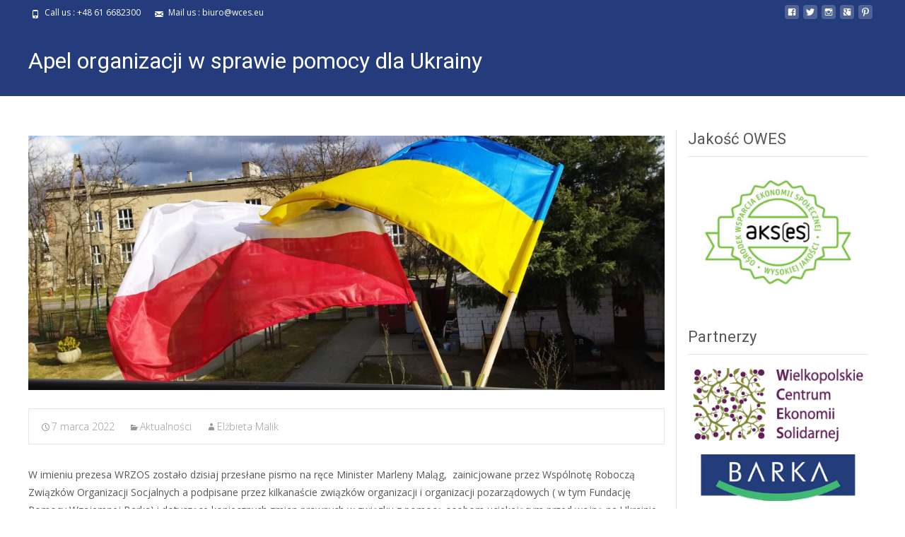

--- FILE ---
content_type: text/html; charset=UTF-8
request_url: http://wces.barka.org.pl/2022/03/07/apel-organizacji-w-sprawie-pomocy-dla-ukrainy/
body_size: 11055
content:

<!DOCTYPE html>
<html lang="pl-PL">
<head>
	<meta charset="UTF-8">
	<meta name="viewport" content="width=device-width">
	 
	<link rel="profile" href="http://gmpg.org/xfn/11">
	<link rel="pingback" href="http://wces.barka.org.pl/xmlrpc.php">
	<title>Apel organizacji w sprawie pomocy dla Ukrainy &#8211; wces</title>
<meta name='robots' content='max-image-preview:large' />
	<style>img:is([sizes="auto" i], [sizes^="auto," i]) { contain-intrinsic-size: 3000px 1500px }</style>
	<link rel='dns-prefetch' href='//use.fontawesome.com' />
<link rel='dns-prefetch' href='//netdna.bootstrapcdn.com' />
<link rel='dns-prefetch' href='//fonts.googleapis.com' />
<link rel="alternate" type="application/rss+xml" title="wces &raquo; Kanał z wpisami" href="http://wces.barka.org.pl/feed/" />
<link rel="alternate" type="application/rss+xml" title="wces &raquo; Kanał z komentarzami" href="http://wces.barka.org.pl/comments/feed/" />
<script type="text/javascript">
/* <![CDATA[ */
window._wpemojiSettings = {"baseUrl":"https:\/\/s.w.org\/images\/core\/emoji\/16.0.1\/72x72\/","ext":".png","svgUrl":"https:\/\/s.w.org\/images\/core\/emoji\/16.0.1\/svg\/","svgExt":".svg","source":{"concatemoji":"http:\/\/wces.barka.org.pl\/wp-includes\/js\/wp-emoji-release.min.js?ver=6.8.3"}};
/*! This file is auto-generated */
!function(s,n){var o,i,e;function c(e){try{var t={supportTests:e,timestamp:(new Date).valueOf()};sessionStorage.setItem(o,JSON.stringify(t))}catch(e){}}function p(e,t,n){e.clearRect(0,0,e.canvas.width,e.canvas.height),e.fillText(t,0,0);var t=new Uint32Array(e.getImageData(0,0,e.canvas.width,e.canvas.height).data),a=(e.clearRect(0,0,e.canvas.width,e.canvas.height),e.fillText(n,0,0),new Uint32Array(e.getImageData(0,0,e.canvas.width,e.canvas.height).data));return t.every(function(e,t){return e===a[t]})}function u(e,t){e.clearRect(0,0,e.canvas.width,e.canvas.height),e.fillText(t,0,0);for(var n=e.getImageData(16,16,1,1),a=0;a<n.data.length;a++)if(0!==n.data[a])return!1;return!0}function f(e,t,n,a){switch(t){case"flag":return n(e,"\ud83c\udff3\ufe0f\u200d\u26a7\ufe0f","\ud83c\udff3\ufe0f\u200b\u26a7\ufe0f")?!1:!n(e,"\ud83c\udde8\ud83c\uddf6","\ud83c\udde8\u200b\ud83c\uddf6")&&!n(e,"\ud83c\udff4\udb40\udc67\udb40\udc62\udb40\udc65\udb40\udc6e\udb40\udc67\udb40\udc7f","\ud83c\udff4\u200b\udb40\udc67\u200b\udb40\udc62\u200b\udb40\udc65\u200b\udb40\udc6e\u200b\udb40\udc67\u200b\udb40\udc7f");case"emoji":return!a(e,"\ud83e\udedf")}return!1}function g(e,t,n,a){var r="undefined"!=typeof WorkerGlobalScope&&self instanceof WorkerGlobalScope?new OffscreenCanvas(300,150):s.createElement("canvas"),o=r.getContext("2d",{willReadFrequently:!0}),i=(o.textBaseline="top",o.font="600 32px Arial",{});return e.forEach(function(e){i[e]=t(o,e,n,a)}),i}function t(e){var t=s.createElement("script");t.src=e,t.defer=!0,s.head.appendChild(t)}"undefined"!=typeof Promise&&(o="wpEmojiSettingsSupports",i=["flag","emoji"],n.supports={everything:!0,everythingExceptFlag:!0},e=new Promise(function(e){s.addEventListener("DOMContentLoaded",e,{once:!0})}),new Promise(function(t){var n=function(){try{var e=JSON.parse(sessionStorage.getItem(o));if("object"==typeof e&&"number"==typeof e.timestamp&&(new Date).valueOf()<e.timestamp+604800&&"object"==typeof e.supportTests)return e.supportTests}catch(e){}return null}();if(!n){if("undefined"!=typeof Worker&&"undefined"!=typeof OffscreenCanvas&&"undefined"!=typeof URL&&URL.createObjectURL&&"undefined"!=typeof Blob)try{var e="postMessage("+g.toString()+"("+[JSON.stringify(i),f.toString(),p.toString(),u.toString()].join(",")+"));",a=new Blob([e],{type:"text/javascript"}),r=new Worker(URL.createObjectURL(a),{name:"wpTestEmojiSupports"});return void(r.onmessage=function(e){c(n=e.data),r.terminate(),t(n)})}catch(e){}c(n=g(i,f,p,u))}t(n)}).then(function(e){for(var t in e)n.supports[t]=e[t],n.supports.everything=n.supports.everything&&n.supports[t],"flag"!==t&&(n.supports.everythingExceptFlag=n.supports.everythingExceptFlag&&n.supports[t]);n.supports.everythingExceptFlag=n.supports.everythingExceptFlag&&!n.supports.flag,n.DOMReady=!1,n.readyCallback=function(){n.DOMReady=!0}}).then(function(){return e}).then(function(){var e;n.supports.everything||(n.readyCallback(),(e=n.source||{}).concatemoji?t(e.concatemoji):e.wpemoji&&e.twemoji&&(t(e.twemoji),t(e.wpemoji)))}))}((window,document),window._wpemojiSettings);
/* ]]> */
</script>
<style id='wp-emoji-styles-inline-css' type='text/css'>

	img.wp-smiley, img.emoji {
		display: inline !important;
		border: none !important;
		box-shadow: none !important;
		height: 1em !important;
		width: 1em !important;
		margin: 0 0.07em !important;
		vertical-align: -0.1em !important;
		background: none !important;
		padding: 0 !important;
	}
</style>
<link rel='stylesheet' id='default-icon-styles-css' href='http://wces.barka.org.pl/wp-content/plugins/svg-vector-icon-plugin/public/../admin/css/wordpress-svg-icon-plugin-style.min.css?ver=6.8.3' type='text/css' media='all' />
<link rel='stylesheet' id='font-awesome-css' href='//netdna.bootstrapcdn.com/font-awesome/4.1.0/css/font-awesome.min.css?ver=4.1.0' type='text/css' media='all' />
<link rel='stylesheet' id='owl-carousel-css' href='http://wces.barka.org.pl/wp-content/plugins/templatesnext-toolkit/css/owl.carousel.css?ver=2.2.1' type='text/css' media='all' />
<link rel='stylesheet' id='owl-carousel-transitions-css' href='http://wces.barka.org.pl/wp-content/plugins/templatesnext-toolkit/css/owl.transitions.css?ver=1.3.2' type='text/css' media='all' />
<link rel='stylesheet' id='colorbox-css' href='http://wces.barka.org.pl/wp-content/plugins/templatesnext-toolkit/css/colorbox.css?ver=1.5.14' type='text/css' media='all' />
<link rel='stylesheet' id='animate-css' href='http://wces.barka.org.pl/wp-content/plugins/templatesnext-toolkit/css/animate.css?ver=3.5.1' type='text/css' media='all' />
<link rel='stylesheet' id='tx-style-css' href='http://wces.barka.org.pl/wp-content/plugins/templatesnext-toolkit/css/tx-style.css?ver=1.01' type='text/css' media='all' />
<link rel='stylesheet' id='imax-fonts-css' href='//fonts.googleapis.com/css?family=Open+Sans%3A300%2C400%2C700%2C300italic%2C400italic%2C700italic%7CRoboto%3A300%2C400%2C700&#038;subset=latin%2Clatin-ext' type='text/css' media='all' />
<link rel='stylesheet' id='genericons-css' href='http://wces.barka.org.pl/wp-content/themes/i-max/fonts/genericons.css?ver=2.09' type='text/css' media='all' />
<link rel='stylesheet' id='side-menu-css' href='http://wces.barka.org.pl/wp-content/themes/i-max/css/jquery.sidr.dark.css?ver=2014-01-12' type='text/css' media='all' />
<link rel='stylesheet' id='owl-carousel-theme-css' href='http://wces.barka.org.pl/wp-content/themes/i-max/css/owl.theme.css?ver=2014-01-12' type='text/css' media='all' />
<link rel='stylesheet' id='imax-style-css' href='http://wces.barka.org.pl/wp-content/themes/i-max/style.css?ver=2018-04-24' type='text/css' media='all' />
<link rel='stylesheet' id='imax-blog-layout-css' href='http://wces.barka.org.pl/wp-content/themes/i-max/css/twocol-blog.css?ver=2014-03-11' type='text/css' media='all' />
<link rel='stylesheet' id='imax-extra-stylesheet-css' href='http://wces.barka.org.pl/wp-content/themes/i-max/css/extra-style.css?ver=2014-03-11' type='text/css' media='all' />
<link rel='stylesheet' id='responsive-menu-css' href='http://wces.barka.org.pl/wp-content/themes/i-max/inc/responsive-menu/css/wprmenu.css?ver=1.01' type='text/css' media='all' />
<link rel='stylesheet' id='kirki-styles-global-css' href='http://wces.barka.org.pl/wp-content/themes/i-max/inc/kirki/assets/css/kirki-styles.css?ver=3.0.25' type='text/css' media='all' />
<style id='kirki-styles-global-inline-css' type='text/css'>
.nav-container li a{font-size:14px;font-weight:400;}.footer-bg, .site-footer .sidebar-container{background-color:#4b4848;}.site-footer .widget-area .widget .widget-title{color:#FFFFFF;}.site-footer .widget-area .widget, .site-footer .widget-area .widget li{color:#8e8989;}.site-footer .widget-area .widget a{color:#8e8989;}.site-footer{background-color:#272727;}.site-footer .site-info, .site-footer .site-info a{color:#777777;}
</style>
<script type="text/javascript" src="http://wces.barka.org.pl/wp-includes/js/jquery/jquery.min.js?ver=3.7.1" id="jquery-core-js"></script>
<script type="text/javascript" src="http://wces.barka.org.pl/wp-includes/js/jquery/jquery-migrate.min.js?ver=3.4.1" id="jquery-migrate-js"></script>
<link rel="https://api.w.org/" href="http://wces.barka.org.pl/wp-json/" /><link rel="alternate" title="JSON" type="application/json" href="http://wces.barka.org.pl/wp-json/wp/v2/posts/3239" /><link rel="EditURI" type="application/rsd+xml" title="RSD" href="http://wces.barka.org.pl/xmlrpc.php?rsd" />
<meta name="generator" content="WordPress 6.8.3" />
<link rel="canonical" href="http://wces.barka.org.pl/2022/03/07/apel-organizacji-w-sprawie-pomocy-dla-ukrainy/" />
<link rel='shortlink' href='http://wces.barka.org.pl/?p=3239' />
<link rel="alternate" title="oEmbed (JSON)" type="application/json+oembed" href="http://wces.barka.org.pl/wp-json/oembed/1.0/embed?url=http%3A%2F%2Fwces.barka.org.pl%2F2022%2F03%2F07%2Fapel-organizacji-w-sprawie-pomocy-dla-ukrainy%2F" />
<link rel="alternate" title="oEmbed (XML)" type="text/xml+oembed" href="http://wces.barka.org.pl/wp-json/oembed/1.0/embed?url=http%3A%2F%2Fwces.barka.org.pl%2F2022%2F03%2F07%2Fapel-organizacji-w-sprawie-pomocy-dla-ukrainy%2F&#038;format=xml" />
<style type="text/css">
body {font-family: "Open Sans", Helvetica, sans-serif; font-size: 14pxpx; line-height: 1.8; color: #575757;}h1,h2,h3,h4,h5,h6,.comment-reply-title,.widget .widget-title, .entry-header h1.entry-title {font-family: Roboto, Georgia, serif; font-weight: 500;}.themecolor {color: #243c7b;}.themebgcolor {background-color: #243c7b;}.themebordercolor {border-color: #243c7b;}.tx-slider .owl-pagination .owl-page > span { border-color: #243c7b;  }.tx-slider .owl-pagination .owl-page.active > span { background-color: #243c7b; }.tx-slider .owl-controls .owl-buttons .owl-next, .tx-slider .owl-controls .owl-buttons .owl-prev { background-color: #243c7b; }a,a:visited,.blog-columns .comments-link a:hover, .utilitybar.colored-bg .socialicons ul.social li a:hover .socico  {color: #243c7b;}input:focus,textarea:focus,.site-footer .widget-area .widget .wpcf7 .wpcf7-submit {border: 1px solid #243c7b;}button,input[type="submit"],input[type="button"],input[type="reset"],.tx-service.curved .tx-service-icon span,.tx-service.square .tx-service-icon span {background-color: #243c7b;}.nav-container .sub-menu,.nav-container .children {border-top: 2px solid #243c7b;}.ibanner,.da-dots span.da-dots-current,.tx-cta a.cta-button, .utilitybar.colored-bg {background-color: #243c7b;}#ft-post .entry-thumbnail:hover > .comments-link,.tx-folio-img .folio-links .folio-linkico,.tx-folio-img .folio-links .folio-zoomico {background-color: #243c7b;}.entry-header h1.entry-title a:hover,.entry-header > .entry-meta a:hover {color: #243c7b;}.featured-area div.entry-summary > p > a.moretag:hover {background-color: #243c7b;}.site-content div.entry-thumbnail .stickyonimg,.site-content div.entry-thumbnail .dateonimg,.site-content div.entry-nothumb .stickyonimg,.site-content div.entry-nothumb .dateonimg {background-color: #243c7b;}.entry-meta a,.entry-content a,.comment-content a,.entry-content a:visited {color: #243c7b;}.format-status .entry-content .page-links a,.format-gallery .entry-content .page-links a,.format-chat .entry-content .page-links a,.format-quote .entry-content .page-links a,.page-links a {background: #243c7b;border: 1px solid #243c7b;color: #ffffff;}.format-gallery .entry-content .page-links a:hover,.format-audio .entry-content .page-links a:hover,.format-status .entry-content .page-links a:hover,.format-video .entry-content .page-links a:hover,.format-chat .entry-content .page-links a:hover,.format-quote .entry-content .page-links a:hover,.page-links a:hover {color: #243c7b;}.iheader.front, .vslider_button {background-color: #243c7b;}.navigation a,.tx-post-row .tx-folio-title a:hover,.tx-blog .tx-blog-item h3.tx-post-title a:hover {color: #243c7b;}.paging-navigation div.navigation > ul > li a:hover,.paging-navigation div.navigation > ul > li.active > a {color: #243c7b;	border-color: #243c7b;}.comment-author .fn,.comment-author .url,.comment-reply-link,.comment-reply-login,.comment-body .reply a,.widget a:hover {color: #243c7b;}.widget_calendar a:hover {background-color: #243c7b;	color: #ffffff;	}.widget_calendar td#next a:hover,.widget_calendar td#prev a:hover {background-color: #243c7b;color: #ffffff;}.site-footer div.widget-area .widget a:hover {color: #243c7b;}.site-main div.widget-area .widget_calendar a:hover,.site-footer div.widget-area .widget_calendar a:hover {background-color: #243c7b;color: #ffffff;}.widget a:visited { color: #373737;}.widget a:hover,.entry-header h1.entry-title a:hover,.error404 .page-title:before,.tx-service-icon span i,.tx-post-comm:after {color: #243c7b;}.da-dots > span > span,.site-footer .widget-area .widget .wpcf7 .wpcf7-submit, .nx-preloader .nx-ispload {background-color: #243c7b;}.iheader,.format-status,.tx-service:hover .tx-service-icon span,.ibanner .da-slider .owl-item .da-link:hover {background-color: #243c7b;}.tx-cta {border-left: 6px solid #243c7b;}.paging-navigation #posts-nav > span:hover, .paging-navigation #posts-nav > a:hover, .paging-navigation #posts-nav > span.current, .paging-navigation #posts-nav > a.current, .paging-navigation div.navigation > ul > li a:hover, .paging-navigation div.navigation > ul > li > span.current, .paging-navigation div.navigation > ul > li.active > a {border: 1px solid #243c7b;color: #243c7b;}.entry-title a { color: #141412;}.tx-service-icon span { border: 2px solid #243c7b;}.utilitybar.colored-bg { border-bottom-color: #243c7b;}.nav-container .current_page_item > a,.nav-container .current_page_ancestor > a,.nav-container .current-menu-item > a,.nav-container .current-menu-ancestor > a,.nav-container li a:hover,.nav-container li:hover > a,.nav-container li a:hover,ul.nav-container ul a:hover,.nav-container ul ul a:hover {background-color: #243c7b; }.tx-service.curved .tx-service-icon span,.tx-service.square .tx-service-icon span {border: 6px solid #e7e7e7; width: 100px; height: 100px;}.tx-service.curved .tx-service-icon span i,.tx-service.square .tx-service-icon span i {color: #FFFFFF;}.tx-service.curved:hover .tx-service-icon span,.tx-service.square:hover .tx-service-icon span {background-color: #e7e7e7;}.tx-service.curved:hover .tx-service-icon span i,.tx-service.square:hover .tx-service-icon span i,.folio-style-gallery.tx-post-row .tx-portfolio-item .tx-folio-title a:hover {color: #243c7b;}.site .tx-slider .tx-slide-button a,.ibanner .da-slider .owl-item.active .da-link  { background-color: #243c7b; color: #FFF; }.site .tx-slider .tx-slide-button a:hover  { background-color: #373737; color: #FFF; }.ibanner .da-slider .owl-controls .owl-page span { border-color:#243c7b; }.ibanner .da-slider .owl-controls .owl-page.active span, .ibanner .da-slider .owl-controls.clickable .owl-page:hover span {  background-color: #243c7b; }.vslider_button, .vslider_button:visited, .ibanner.nxs-max18 .owl-item .nx-slider .da-img:before { background-color:#243c7b;}.ibanner .sldprev, .ibanner .da-slider .owl-prev, .ibanner .sldnext, .ibanner .da-slider .owl-next { 	background-color: #243c7b; }.colored-drop .nav-container ul ul a, .colored-drop ul.nav-container ul a, .colored-drop ul.nav-container ul, .colored-drop .nav-container ul ul {background-color: #243c7b;}.header-iconwrap .header-icons.woocart > a .cart-counts, .woocommerce ul.products li.product .button {background-color:#243c7b;}.header-icons.woocart .cartdrop.widget_shopping_cart.nx-animate { border-top-color:#243c7b;}.woocommerce ul.products li.product .onsale, .woocommerce span.onsale { background-color: #243c7b; color: #FFF; }.nx-nav-boxedicons .site-header .header-icons > a > span.genericon:before, ul.nav-menu > li.tx-heighlight:before, .woocommerce .nxowoo-box:hover a.button.add_to_cart_button {background-color: #243c7b}</style>
		<style id="wprmenu_css" type="text/css" >
			/* apply appearance settings */
			.menu-toggle {
				display: none!important;
			}
			@media (max-width: 1069px) {
				.menu-toggle,
				#navbar  {
					display: none!important;
				}				
			}
			#wprmenu_bar {
				background: #2e2e2e;
			}
			#wprmenu_bar .menu_title, #wprmenu_bar .wprmenu_icon_menu {
				color: #F2F2F2;
			}
			#wprmenu_menu {
				background: #2E2E2E!important;
			}
			#wprmenu_menu.wprmenu_levels ul li {
				border-bottom:1px solid #131212;
				border-top:1px solid #0D0D0D;
			}
			#wprmenu_menu ul li a {
				color: #CFCFCF;
			}
			#wprmenu_menu ul li a:hover {
				color: #606060;
			}
			#wprmenu_menu.wprmenu_levels a.wprmenu_parent_item {
				border-left:1px solid #0D0D0D;
			}
			#wprmenu_menu .wprmenu_icon_par {
				color: #CFCFCF;
			}
			#wprmenu_menu .wprmenu_icon_par:hover {
				color: #606060;
			}
			#wprmenu_menu.wprmenu_levels ul li ul {
				border-top:1px solid #131212;
			}
			#wprmenu_bar .wprmenu_icon span {
				background: #FFFFFF;
			}
			
			#wprmenu_menu.left {
				width:80%;
				left: -80%;
			    right: auto;
			}
			#wprmenu_menu.right {
				width:80%;
			    right: -80%;
			    left: auto;
			}


			
						/* show the bar and hide othere navigation elements */
			@media only screen and (max-width: 1069px) {
				html { padding-top: 42px!important; }
				#wprmenu_bar { display: block!important; }
				div#wpadminbar { position: fixed; }
							}
		</style>
				<style type="text/css" id="wp-custom-css">
			.nx-fullscreen .site-header:not(.fixeddiv){
	background-color: rgba(0,0,0,0.2) !important;
}

/* ukrywanie obrazka */

.beh .entry-header {
display: none !important;
	
}


.category-przedsiebiorstwa-spoleczne .meta-img {
display: none !important;
	
}

.beh .folio-meta{
	display: none !important;
}

.beh .meta-img{
  display: none !important;
}

.userway{
	top: 50px !important;
}
.sidebar-inner{
	padding-left:16px !important;
	margin-left: 16px !important;
	border-left: solid 1px #ddd !important;
}

.tx-column-size-2-3 .tx-folio-title{
	font-size: 14px !important;
}

.archive-meta{
	padding-right: 5px !important;
	text-align: justify !important;
}

/* obrazki przy kategorii partnerstwa*/

.category-partnerstwa .meta-img{
	width: 20% !important;
}

.category-partnerstwa .post-mainpart{
	width: 78% !important;
}

.category-partnerstwa .dateonimg{
	display: none !important;
}

/* obrazki przy kategorii PS-Lokalizacje*/

.category-ps-lokalizacje .meta-img{
	width: 20% !important;
}

.category-ps-lokalizacje .post-mainpart{
	width: 78% !important;
}

.category-ps-lokalizacje .dateonimg{
	display: none !important;
}



/* Button O NAS */
.su-button{
	width: 250px !important;
}


/* logas unijne w TOP */
#text-9 img{
	margin-top: 20px !important;
}		</style>
		</head>
<body class="wp-singular post-template-default single single-post postid-3239 single-format-standard wp-theme-i-max nx-wide twocol-blog sidebar no-avatars nx-preloader nx-show-search" style="  ">

		<div class="nx-ispload">
        <div class="nx-ispload-wrap">
            <div class="nx-folding-cube">
                <div class="nx-cube1 nx-cube"></div>
                <div class="nx-cube2 nx-cube"></div>
                <div class="nx-cube4 nx-cube"></div>
                <div class="nx-cube3 nx-cube"></div>
            </div>
        </div>    
    </div>
     
	<div id="page" class="hfeed site">
    	
            	<div id="utilitybar" class="utilitybar colored-bg">
        	<div class="ubarinnerwrap">
                <div class="socialicons">
                    <ul class="social"><li><a href="https://www.facebook.com/WCESBarka/" title="facebook" target="_blank"><i class="genericon socico genericon-facebook"></i></a></li><li><a href="https://twitter.com/barkafundacja" title="twitter" target="_blank"><i class="genericon socico genericon-twitter"></i></a></li><li><a href="https://www.instagram.com/explore/locations/1031801243/fundacja-barka-centrum-integracji-spoecznej/?hl=pl" title="instagram" target="_blank"><i class="genericon socico genericon-instagram"></i></a></li><li><a href="http://picasaweb.google.com/107137435707388207769" title="googleplus" target="_blank"><i class="genericon socico genericon-googleplus"></i></a></li><li><a href="https://vimeo.com/fundacjabarka" title="pinterest" target="_blank"><i class="genericon socico genericon-pinterest"></i></a></li></ul>                </div>
                                <div class="topphone tx-topphone">
                    <i class="topbarico genericon genericon-phone"></i>
                    Call us :   +48 61 6682300                </div>
                                
                                <div class="topphone tx-topmail">
                    <i class="topbarico genericon genericon-mail"></i>
                    Mail us :  biuro@wces.eu                </div>
                                
            </div> 
        </div>
                
                
        <!-- #Banner -->
        			
			<div class="iheader nx-titlebar" style="">
				<div class="titlebar">
					
					<h1 class="entry-title">Apel organizacji w sprawie pomocy dla Ukrainy</h1>               
					
				</div>
			</div>
			
					<div id="main" class="site-main">


	<div id="primary" class="content-area">
		<div id="content" class="site-content" role="main">

						
            <article id="post-3239" class="post-3239 post type-post status-publish format-standard has-post-thumbnail hentry category-aktualnosci">
            
                <div class="meta-img">
                                    <div class="entry-thumbnail">
						<a href="http://wces.barka.org.pl/wp-content/uploads/2022/02/flaga-polska-i-bialoruska.jpg" title="Apel organizacji w sprawie pomocy dla Ukrainy" alt="" class="tx-colorbox"><img width="1200" height="480" src="http://wces.barka.org.pl/wp-content/uploads/2022/02/flaga-polska-i-bialoruska-1200x480.jpg" class="attachment-imax-single-thumb size-imax-single-thumb wp-post-image" alt="" decoding="async" fetchpriority="high" /></a>
                    </div>
                                </div>
                
                <div class="post-mainpart">    
                    <header class="entry-header">
                        <div class="entry-meta">
                            <span class="date"><a href="http://wces.barka.org.pl/2022/03/07/apel-organizacji-w-sprawie-pomocy-dla-ukrainy/" title="Permalink to Apel organizacji w sprawie pomocy dla Ukrainy" rel="bookmark"><time class="entry-date" datetime="2022-03-07T12:51:42+01:00">7 marca 2022</time></a></span><span class="categories-links"><a href="http://wces.barka.org.pl/category/aktualnosci/" rel="category tag">Aktualności</a></span><span class="author vcard"><a class="url fn n" href="http://wces.barka.org.pl/author/redaktor2/" title="View all posts by Elżbieta Malik" rel="author">Elżbieta Malik</a></span>                                                    </div><!-- .entry-meta -->
                    </header><!-- .entry-header -->
                
                    <div class="entry-content">
                        <p>W imieniu prezesa WRZOS zostało dzisiaj przesłane pismo na ręce Minister Marleny Maląg,  zainicjowane przez Wspólnotę Roboczą Związków Organizacji Socjalnych a podpisane przez kilkanaście związków organizacji i organizacji pozarządowych ( w tym Fundację Pomocy Wzajemnej Barka) i dotyczące koniecznych zmian prawnych w związku z pomocą osobom uciekającym przed wojną na Ukrainie.</p>
<p>Tekst Apelu w załączeniu.</p>
<p>Fot. Jarosław Powiński</p>
<p><a href="http://wces.barka.org.pl/wp-content/uploads/2022/03/apel-organizacji-ws-pomocy-ukraina-1.pdf">apel-organizacji-ws-pomocy-ukraina-1</a></p>
                                            </div><!-- .entry-content -->

                	                </div>
            </article><!-- #post -->    
    

					<nav class="navigation post-navigation" role="navigation">
		<h1 class="screen-reader-text">Post navigation</h1>
		<div class="nav-links">

			<a href="http://wces.barka.org.pl/2022/03/07/zapraszamy-na-szkolenie-praca-z-osobami-z-zaburzeniami-psychicznymi/" rel="prev"><span class="meta-nav">&larr;</span> Zapraszamy na szkolenie &#8220;Praca z osobami z zaburzeniami psychicznymi&#8221;</a>			<a href="http://wces.barka.org.pl/2022/03/07/reportaz-widzialni-z-niewidzialnej-ulicy/" rel="next">Reportaż Widzialni z niewidzialnej ulicy <span class="meta-nav">&rarr;</span></a>
		</div><!-- .nav-links -->
	</nav><!-- .navigation -->
					
<div id="comments" class="comments-area">

	
	
</div><!-- #comments -->
			
		</div><!-- #content -->
			<div id="tertiary" class="sidebar-container" role="complementary">
		<div class="sidebar-inner">
			<div class="widget-area" id="sidebar-widgets">
				<aside id="media_image-4" class="widget widget_media_image"><h3 class="widget-title">Jakość OWES</h3><a href="http://wces.eu"><img width="255" height="198" src="http://wces.barka.org.pl/wp-content/uploads/2019/05/logo_akses-300x233.jpg" class="image wp-image-234  attachment-255x198 size-255x198" alt="" style="max-width: 100%; height: auto;" decoding="async" loading="lazy" srcset="http://wces.barka.org.pl/wp-content/uploads/2019/05/logo_akses-300x233.jpg 300w, http://wces.barka.org.pl/wp-content/uploads/2019/05/logo_akses-768x595.jpg 768w, http://wces.barka.org.pl/wp-content/uploads/2019/05/logo_akses.jpg 1000w" sizes="auto, (max-width: 255px) 100vw, 255px" /></a></aside><aside id="media_gallery-2" class="widget widget_media_gallery"><h3 class="widget-title">Partnerzy</h3><div id='gallery-1' class='gallery galleryid-3239 gallery-columns-1 gallery-size-medium'><dl class='gallery-item'>
			<dt class='gallery-icon landscape'>
				<img width="283" height="130" src="http://wces.barka.org.pl/wp-content/uploads/2019/06/WCES-logo_white.png" class="attachment-medium size-medium" alt="" aria-describedby="gallery-1-487" decoding="async" loading="lazy" />
			</dt>
				<dd class='wp-caption-text gallery-caption' id='gallery-1-487'>
				WCES
				</dd></dl><br style="clear: both" /><dl class='gallery-item'>
			<dt class='gallery-icon landscape'>
				<img width="280" height="72" src="http://wces.barka.org.pl/wp-content/uploads/2019/05/logoBarka.png" class="attachment-medium size-medium" alt="" aria-describedby="gallery-1-52" decoding="async" loading="lazy" />
			</dt>
				<dd class='wp-caption-text gallery-caption' id='gallery-1-52'>
				Fundacja BARKA
				</dd></dl><br style="clear: both" /><dl class='gallery-item'>
			<dt class='gallery-icon landscape'>
				<img width="300" height="75" src="http://wces.barka.org.pl/wp-content/uploads/2019/05/Poznan_logo-300x75.png" class="attachment-medium size-medium" alt="" aria-describedby="gallery-1-235" decoding="async" loading="lazy" srcset="http://wces.barka.org.pl/wp-content/uploads/2019/05/Poznan_logo-300x75.png 300w, http://wces.barka.org.pl/wp-content/uploads/2019/05/Poznan_logo-768x192.png 768w, http://wces.barka.org.pl/wp-content/uploads/2019/05/Poznan_logo.png 1000w" sizes="auto, (max-width: 300px) 100vw, 300px" />
			</dt>
				<dd class='wp-caption-text gallery-caption' id='gallery-1-235'>
				Miasto POZNAŃ
				</dd></dl><br style="clear: both" />
		</div>
</aside><aside id="shortcodes-ultimate-2" class="widget shortcodes-ultimate"><h3 class="widget-title">Przedsiębiorstwa społeczne</h3><div class="textwidget"><div id="su_slider_6978dba383f62" class="su-slider su-slider-centered su-slider-pages-no su-slider-responsive-no" style="width:255px;height:255px" data-autoplay="3000" data-speed="600" data-mousewheel="false"><div class="su-slider-slides"><div class="su-slider-slide"><a><img src="http://wces.barka.org.pl/wp-content/uploads/2019/06/FIT_KITCHEN_OK-255x255.png" alt="FIT_KITCHEN_OK" /></a></div><div class="su-slider-slide"><a><img src="http://wces.barka.org.pl/wp-content/uploads/2019/06/BRAJL_PUNKT_OK-255x255.png" alt="BRAJL_PUNKT_OK" /></a></div><div class="su-slider-slide"><a><img src="http://wces.barka.org.pl/wp-content/uploads/2019/06/ZSERCEM_OK-255x255.png" alt="ZSERCEM_OK" /></a></div><div class="su-slider-slide"><a><img src="http://wces.barka.org.pl/wp-content/uploads/2019/06/HORYZONT_OK-255x255.png" alt="HORYZONT_OK" /></a></div><div class="su-slider-slide"><a><img src="http://wces.barka.org.pl/wp-content/uploads/2019/06/DAMDAM_OK-255x255.png" alt="DAMDAM_OK" /></a></div><div class="su-slider-slide"><a><img src="http://wces.barka.org.pl/wp-content/uploads/2019/06/WSPOLNY_STOL_OK-255x255.png" alt="WSPOLNY_STOL_OK" /></a></div><div class="su-slider-slide"><a><img src="http://wces.barka.org.pl/wp-content/uploads/2019/06/TURBO_OK-255x255.png" alt="TURBO_OK" /></a></div><div class="su-slider-slide"><a><img src="http://wces.barka.org.pl/wp-content/uploads/2019/06/MULTIKOMPLEKS_OK-255x255.png" alt="MULTIKOMPLEKS_OK" /></a></div><div class="su-slider-slide"><a><img src="http://wces.barka.org.pl/wp-content/uploads/2019/06/FURIA_OK-255x255.png" alt="FURIA_OK" /></a></div><div class="su-slider-slide"><a><img src="http://wces.barka.org.pl/wp-content/uploads/2019/06/FIORD_OK-255x255.png" alt="FIORD_OK" /></a></div><div class="su-slider-slide"><a><img src="http://wces.barka.org.pl/wp-content/uploads/2019/06/CUDA_GARNKI_OK-255x255.png" alt="CUDA_GARNKI_OK" /></a></div><div class="su-slider-slide"><a><img src="http://wces.barka.org.pl/wp-content/uploads/2019/06/lupa5-300x298-255x255.jpg" alt="lupa5-300&#215;298" /></a></div><div class="su-slider-slide"><a><img src="http://wces.barka.org.pl/wp-content/uploads/2019/06/logo_artzagroda-300x200-255x255.jpg" alt="Print" /></a></div><div class="su-slider-slide"><a><img src="http://wces.barka.org.pl/wp-content/uploads/2019/06/QQ-298x300-255x255.jpg" alt="QQ-298&#215;300" /></a></div><div class="su-slider-slide"><a><img src="http://wces.barka.org.pl/wp-content/uploads/2019/06/Cuda-Garnki-LOGO-300x205-255x255.jpg" alt="Cuda-Garnki-LOGO-300&#215;205" /></a></div><div class="su-slider-slide"><a><img src="http://wces.barka.org.pl/wp-content/uploads/2019/06/Horyzont-logo-300x300-255x255.jpg" alt="Horyzont-logo-300&#215;300" /></a></div></div><div class="su-slider-nav"><div class="su-slider-pagination"></div></div></div>

</div></aside>			</div><!-- .widget-area -->
		</div><!-- .sidebar-inner -->
	</div><!-- #tertiary -->
	</div><!-- #primary -->



		</div><!-- #main -->
		<footer id="colophon" class="site-footer" role="contentinfo">
        	        	<div class="footer-bg clearfix">
                <div class="widget-wrap">
                    	<div id="secondary" class="sidebar-container" role="complementary">
		<div class="widget-area" id="footer-widgets">
			<aside id="text-3" class="widget widget_text">			<div class="textwidget"><p>ul. Św. Wincentego 6/9<br />
61-003 Poznań<br />
+48 61 6682300<br />
<i class="wp-svg-envelop envelop"></i> <a href="mailto:biuro@wces.eu">biuro@wces.eu</a></p>
</div>
		</aside><aside id="text-6" class="widget widget_text">			<div class="textwidget"><p>Wielkopolskie<br />
Centrum<br />
Ekonomii<br />
Solidarnej</p>
</div>
		</aside><aside id="text-7" class="widget widget_text">			<div class="textwidget"><p><img loading="lazy" decoding="async" class="alignnone size-medium wp-image-240" src="http://wces.barka.org.pl/wp-content/uploads/2019/05/30-lat-Barki-logotyp-300x170.jpg" alt="" width="300" height="170" srcset="http://wces.barka.org.pl/wp-content/uploads/2019/05/30-lat-Barki-logotyp-300x170.jpg 300w, http://wces.barka.org.pl/wp-content/uploads/2019/05/30-lat-Barki-logotyp.jpg 720w" sizes="auto, (max-width: 300px) 100vw, 300px" /></p>
</div>
		</aside>		</div><!-- .widget-area -->
	</div><!-- #secondary -->
                </div>
			</div>
             
			<div class="site-info">
                <div class="copyright">
                	                      Wszelkie prawa zastrzeżone © WCES                </div>            
            	<div class="credit-info">
					<a href="http://wordpress.org/" title="Semantic Personal Publishing Platform">
						Powered by WordPress                    </a>
                    , Designed and Developed by 
                    <a href="http://www.templatesnext.org/">
                   		templatesnext                    </a>
                </div>

			</div><!-- .site-info -->
		</footer><!-- #colophon -->
	</div><!-- #page -->

	<script type="speculationrules">
{"prefetch":[{"source":"document","where":{"and":[{"href_matches":"\/*"},{"not":{"href_matches":["\/wp-*.php","\/wp-admin\/*","\/wp-content\/uploads\/*","\/wp-content\/*","\/wp-content\/plugins\/*","\/wp-content\/themes\/i-max\/*","\/*\\?(.+)"]}},{"not":{"selector_matches":"a[rel~=\"nofollow\"]"}},{"not":{"selector_matches":".no-prefetch, .no-prefetch a"}}]},"eagerness":"conservative"}]}
</script>
<script>
              (function(e){
                  var el = document.createElement('script');
                  el.setAttribute('data-account', '9jVppRLBRZ');
                  el.setAttribute('src', 'https://cdn.userway.org/widget.js');
                  document.body.appendChild(el);
                })();
              </script><link rel='stylesheet' id='su-shortcodes-css' href='http://wces.barka.org.pl/wp-content/plugins/shortcodes-ultimate/includes/css/shortcodes.css?ver=7.4.5' type='text/css' media='all' />
<script type="text/javascript" src="http://wces.barka.org.pl/wp-includes/js/imagesloaded.min.js?ver=5.0.0" id="imagesloaded-js"></script>
<script type="text/javascript" src="http://wces.barka.org.pl/wp-includes/js/masonry.min.js?ver=4.2.2" id="masonry-js"></script>
<script type="text/javascript" src="http://wces.barka.org.pl/wp-includes/js/jquery/jquery.masonry.min.js?ver=3.1.2b" id="jquery-masonry-js"></script>
<script type="text/javascript" src="http://wces.barka.org.pl/wp-content/plugins/templatesnext-toolkit/js/owl.carousel.min.js?ver=1.3.2" id="owl-carousel-js"></script>
<script type="text/javascript" src="http://wces.barka.org.pl/wp-content/plugins/templatesnext-toolkit/js/jquery.colorbox-min.js?ver=1.5.14" id="colorbox-js"></script>
<script type="text/javascript" src="http://wces.barka.org.pl/wp-content/plugins/templatesnext-toolkit/js/jquery.inview.min.js?ver=1.0.0" id="inview-js"></script>
<script type="text/javascript" src="http://wces.barka.org.pl/wp-content/plugins/templatesnext-toolkit/js/tx-script.js?ver=2013-07-18" id="tx-script-js"></script>
<script type="text/javascript" src="http://wces.barka.org.pl/wp-content/themes/i-max/js/waypoints.min.js?ver=2014-01-13" id="imax-waypoint-js"></script>
<script type="text/javascript" src="http://wces.barka.org.pl/wp-content/themes/i-max/js/jquery.sidr.min.js?ver=2014-01-13" id="imax-sidr-js"></script>
<script type="text/javascript" src="http://wces.barka.org.pl/wp-content/themes/i-max/js/functions.js?ver=2018-04-24" id="imax-script-js"></script>
<script type="text/javascript" src="http://wces.barka.org.pl/wp-content/themes/i-max/inc/responsive-menu/js/jquery.transit.min.js?ver=2017-03-16" id="jquery.transit-js"></script>
<script type="text/javascript" src="http://wces.barka.org.pl/wp-content/themes/i-max/inc/responsive-menu/js/jquery.sidr.js?ver=2017-03-16" id="sidr-js"></script>
<script type="text/javascript" id="wprmenu.js-js-extra">
/* <![CDATA[ */
var wprmenu = {"zooming":"yes","from_width":"1069","swipe":"yes"};
/* ]]> */
</script>
<script type="text/javascript" src="http://wces.barka.org.pl/wp-content/themes/i-max/inc/responsive-menu/js/wprmenu.js?ver=2017-03-16" id="wprmenu.js-js"></script>
<script type="text/javascript" src="https://use.fontawesome.com/30858dc40a.js?ver=4.0.7" id="kirki-fontawesome-font-js"></script>
<script type="text/javascript" src="https://ajax.googleapis.com/ajax/libs/webfont/1.6.26/webfont.js?ver=3.0.25" id="webfont-loader-js"></script>
<script type="text/javascript" id="webfont-loader-js-after">
/* <![CDATA[ */
WebFont.load({google:{families:['Open Sans:400:cyrillic,cyrillic-ext,devanagari,greek,greek-ext,khmer,latin,latin-ext,vietnamese,hebrew,arabic,bengali,gujarati,tamil,telugu,thai', 'Roboto:400:cyrillic,cyrillic-ext,devanagari,greek,greek-ext,khmer,latin,latin-ext,vietnamese,hebrew,arabic,bengali,gujarati,tamil,telugu,thai']}});
/* ]]> */
</script>
<script type="text/javascript" id="su-shortcodes-js-extra">
/* <![CDATA[ */
var SUShortcodesL10n = {"noPreview":"Ten kr\u00f3tki kod nie dzia\u0142a w podgl\u0105dzie na \u017cywo. Prosz\u0119 wklei\u0107 go do edytora i wy\u015bwietli\u0107 podgl\u0105d na stronie.","magnificPopup":{"close":"Zamknij (Esc)","loading":"Wczytywanie\u2026","prev":"Poprzedni (klawisz strza\u0142ki w lewo)","next":"Nast\u0119pny (klawisz strza\u0142ki w prawo)","counter":"%curr% z %total%","error":"Failed to load content. <a href=\"%url%\" target=\"_blank\"><u>Open link<\/u><\/a>"}};
/* ]]> */
</script>
<script type="text/javascript" src="http://wces.barka.org.pl/wp-content/plugins/shortcodes-ultimate/includes/js/shortcodes/index.js?ver=7.4.5" id="su-shortcodes-js"></script>
		<div id="wprmenu_bar" class="wprmenu_bar">
        	<div class="wprmenu-inner">
                <div class="wprmenu_icon">
                    <span class="wprmenu_ic_1"></span>
                    <span class="wprmenu_ic_2"></span>
                    <span class="wprmenu_ic_3"></span>
                </div>
                <div class="menu_title">
                    MENU                </div>
            </div>
		</div>

		<div id="wprmenu_menu" class="wprmenu_levels top wprmenu_custom_icons">
						<ul id="wprmenu_menu_ul">
				<li id="menu-item-28" class="menu-item menu-item-type-post_type menu-item-object-page menu-item-28"><a href="http://wces.barka.org.pl/aktualnosci/">Oferta OWES</a></li>
<li id="menu-item-31" class="menu-item menu-item-type-post_type menu-item-object-page menu-item-31"><a href="http://wces.barka.org.pl/o-nas/">O nas</a></li>
<li id="menu-item-178" class="menu-item menu-item-type-taxonomy menu-item-object-category menu-item-has-children menu-item-178"><a href="http://wces.barka.org.pl/category/partnerstwa/">Partnerstwa</a>
<ul class="sub-menu">
	<li id="menu-item-728" class="menu-item menu-item-type-taxonomy menu-item-object-category menu-item-728"><a href="http://wces.barka.org.pl/category/partnerstwa/powiat-obornicki/">Powiat obornicki</a></li>
	<li id="menu-item-729" class="menu-item menu-item-type-taxonomy menu-item-object-category menu-item-729"><a href="http://wces.barka.org.pl/category/partnerstwa/powiat-poznanski/">Powiat poznański</a></li>
	<li id="menu-item-730" class="menu-item menu-item-type-taxonomy menu-item-object-category menu-item-730"><a href="http://wces.barka.org.pl/category/partnerstwa/powiat-sredzki/">Powiat średzki</a></li>
	<li id="menu-item-731" class="menu-item menu-item-type-taxonomy menu-item-object-category menu-item-731"><a href="http://wces.barka.org.pl/category/partnerstwa/powiat-sremski/">Powiat śremski</a></li>
	<li id="menu-item-732" class="menu-item menu-item-type-taxonomy menu-item-object-category menu-item-732"><a href="http://wces.barka.org.pl/category/partnerstwa/powiat-szamotulski/">Powiat szamotulski</a></li>
</ul>
</li>
<li id="menu-item-649" class="menu-item menu-item-type-taxonomy menu-item-object-category menu-item-has-children menu-item-649"><a href="http://wces.barka.org.pl/category/ps-lokalizacje/">Przedsiębiorstwa społeczne</a>
<ul class="sub-menu">
	<li id="menu-item-1659" class="menu-item menu-item-type-post_type menu-item-object-post menu-item-1659"><a href="http://wces.barka.org.pl/2019/06/20/przedsiebiorstwa-spoleczne-w-poznaniu/">Przedsiębiorstwa społeczne w Poznaniu</a></li>
	<li id="menu-item-1660" class="menu-item menu-item-type-post_type menu-item-object-post menu-item-1660"><a href="http://wces.barka.org.pl/2019/06/19/przedsiebiorstwa-spoleczne-w-powiecie-poznanskim/">Przedsiębiorstwa społeczne w powiecie poznańskim</a></li>
	<li id="menu-item-1661" class="menu-item menu-item-type-post_type menu-item-object-post menu-item-1661"><a href="http://wces.barka.org.pl/2019/06/18/przedsiebiorstwa-spoleczne-w-powiecie-obornickim/">Przedsiębiorstwa społeczne w powiecie obornickim</a></li>
	<li id="menu-item-1662" class="menu-item menu-item-type-post_type menu-item-object-post menu-item-1662"><a href="http://wces.barka.org.pl/2019/06/17/przedsiebiorstwa-spoleczne-w-powiecie-szamotulskim/">Przedsiębiorstwa społeczne w powiecie szamotulskim</a></li>
	<li id="menu-item-1663" class="menu-item menu-item-type-post_type menu-item-object-post menu-item-1663"><a href="http://wces.barka.org.pl/2019/06/16/przedsiebiorstwa-spoleczne-w-powiecie-sremskim/">Przedsiębiorstwa społeczne w powiecie śremskim</a></li>
	<li id="menu-item-1664" class="menu-item menu-item-type-post_type menu-item-object-post menu-item-1664"><a href="http://wces.barka.org.pl/2019/06/15/przedsiebiorstwa-spoleczne-w-powiecie-sredzkim/">Przedsiębiorstwa społeczne w powiecie średzkim</a></li>
</ul>
</li>
<li id="menu-item-29" class="menu-item menu-item-type-post_type menu-item-object-page menu-item-has-children menu-item-29"><a href="http://wces.barka.org.pl/baza-wiedzy/">Baza wiedzy</a>
<ul class="sub-menu">
	<li id="menu-item-1778" class="menu-item menu-item-type-taxonomy menu-item-object-category menu-item-1778"><a href="http://wces.barka.org.pl/category/baza-wiedzy/alerty-spoleczne/">Alerty Społeczne</a></li>
</ul>
</li>
<li id="menu-item-3885" class="menu-item menu-item-type-post_type menu-item-object-page menu-item-3885"><a href="http://wces.barka.org.pl/zapytania-ofertowe-pes-i-ps/">Zapytania ofertowe PES i PS</a></li>
<li id="menu-item-30" class="menu-item menu-item-type-post_type menu-item-object-page menu-item-30"><a href="http://wces.barka.org.pl/kontakt/">Kontakt</a></li>
			</ul>
			 
			<div class="wpr_search">
				<form role="search" method="get" class="wpr-search-form" action="http://wces.barka.org.pl"><label><input type="search" class="wpr-search-field" placeholder=" Search..." value="" name="s" title="Search for:"></label></form>			</div>
					</div>
		</body>
</html>